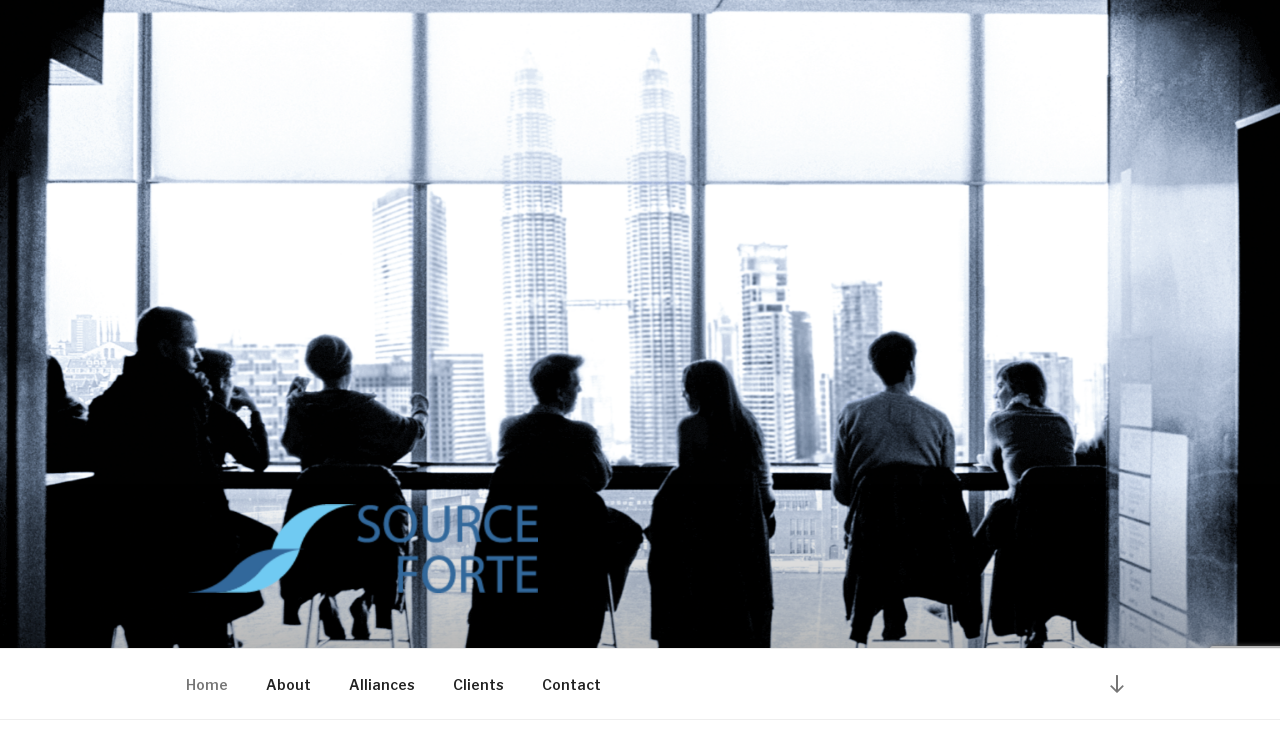

--- FILE ---
content_type: text/html; charset=utf-8
request_url: https://www.google.com/recaptcha/api2/anchor?ar=1&k=6LeiesYUAAAAABjGYxxbQt5NWEQFAOxhv-d83IM8&co=aHR0cHM6Ly9zb3VyY2Vmb3J0ZS5jb206NDQz&hl=en&v=PoyoqOPhxBO7pBk68S4YbpHZ&size=invisible&anchor-ms=20000&execute-ms=30000&cb=24epvtbfwhge
body_size: 48827
content:
<!DOCTYPE HTML><html dir="ltr" lang="en"><head><meta http-equiv="Content-Type" content="text/html; charset=UTF-8">
<meta http-equiv="X-UA-Compatible" content="IE=edge">
<title>reCAPTCHA</title>
<style type="text/css">
/* cyrillic-ext */
@font-face {
  font-family: 'Roboto';
  font-style: normal;
  font-weight: 400;
  font-stretch: 100%;
  src: url(//fonts.gstatic.com/s/roboto/v48/KFO7CnqEu92Fr1ME7kSn66aGLdTylUAMa3GUBHMdazTgWw.woff2) format('woff2');
  unicode-range: U+0460-052F, U+1C80-1C8A, U+20B4, U+2DE0-2DFF, U+A640-A69F, U+FE2E-FE2F;
}
/* cyrillic */
@font-face {
  font-family: 'Roboto';
  font-style: normal;
  font-weight: 400;
  font-stretch: 100%;
  src: url(//fonts.gstatic.com/s/roboto/v48/KFO7CnqEu92Fr1ME7kSn66aGLdTylUAMa3iUBHMdazTgWw.woff2) format('woff2');
  unicode-range: U+0301, U+0400-045F, U+0490-0491, U+04B0-04B1, U+2116;
}
/* greek-ext */
@font-face {
  font-family: 'Roboto';
  font-style: normal;
  font-weight: 400;
  font-stretch: 100%;
  src: url(//fonts.gstatic.com/s/roboto/v48/KFO7CnqEu92Fr1ME7kSn66aGLdTylUAMa3CUBHMdazTgWw.woff2) format('woff2');
  unicode-range: U+1F00-1FFF;
}
/* greek */
@font-face {
  font-family: 'Roboto';
  font-style: normal;
  font-weight: 400;
  font-stretch: 100%;
  src: url(//fonts.gstatic.com/s/roboto/v48/KFO7CnqEu92Fr1ME7kSn66aGLdTylUAMa3-UBHMdazTgWw.woff2) format('woff2');
  unicode-range: U+0370-0377, U+037A-037F, U+0384-038A, U+038C, U+038E-03A1, U+03A3-03FF;
}
/* math */
@font-face {
  font-family: 'Roboto';
  font-style: normal;
  font-weight: 400;
  font-stretch: 100%;
  src: url(//fonts.gstatic.com/s/roboto/v48/KFO7CnqEu92Fr1ME7kSn66aGLdTylUAMawCUBHMdazTgWw.woff2) format('woff2');
  unicode-range: U+0302-0303, U+0305, U+0307-0308, U+0310, U+0312, U+0315, U+031A, U+0326-0327, U+032C, U+032F-0330, U+0332-0333, U+0338, U+033A, U+0346, U+034D, U+0391-03A1, U+03A3-03A9, U+03B1-03C9, U+03D1, U+03D5-03D6, U+03F0-03F1, U+03F4-03F5, U+2016-2017, U+2034-2038, U+203C, U+2040, U+2043, U+2047, U+2050, U+2057, U+205F, U+2070-2071, U+2074-208E, U+2090-209C, U+20D0-20DC, U+20E1, U+20E5-20EF, U+2100-2112, U+2114-2115, U+2117-2121, U+2123-214F, U+2190, U+2192, U+2194-21AE, U+21B0-21E5, U+21F1-21F2, U+21F4-2211, U+2213-2214, U+2216-22FF, U+2308-230B, U+2310, U+2319, U+231C-2321, U+2336-237A, U+237C, U+2395, U+239B-23B7, U+23D0, U+23DC-23E1, U+2474-2475, U+25AF, U+25B3, U+25B7, U+25BD, U+25C1, U+25CA, U+25CC, U+25FB, U+266D-266F, U+27C0-27FF, U+2900-2AFF, U+2B0E-2B11, U+2B30-2B4C, U+2BFE, U+3030, U+FF5B, U+FF5D, U+1D400-1D7FF, U+1EE00-1EEFF;
}
/* symbols */
@font-face {
  font-family: 'Roboto';
  font-style: normal;
  font-weight: 400;
  font-stretch: 100%;
  src: url(//fonts.gstatic.com/s/roboto/v48/KFO7CnqEu92Fr1ME7kSn66aGLdTylUAMaxKUBHMdazTgWw.woff2) format('woff2');
  unicode-range: U+0001-000C, U+000E-001F, U+007F-009F, U+20DD-20E0, U+20E2-20E4, U+2150-218F, U+2190, U+2192, U+2194-2199, U+21AF, U+21E6-21F0, U+21F3, U+2218-2219, U+2299, U+22C4-22C6, U+2300-243F, U+2440-244A, U+2460-24FF, U+25A0-27BF, U+2800-28FF, U+2921-2922, U+2981, U+29BF, U+29EB, U+2B00-2BFF, U+4DC0-4DFF, U+FFF9-FFFB, U+10140-1018E, U+10190-1019C, U+101A0, U+101D0-101FD, U+102E0-102FB, U+10E60-10E7E, U+1D2C0-1D2D3, U+1D2E0-1D37F, U+1F000-1F0FF, U+1F100-1F1AD, U+1F1E6-1F1FF, U+1F30D-1F30F, U+1F315, U+1F31C, U+1F31E, U+1F320-1F32C, U+1F336, U+1F378, U+1F37D, U+1F382, U+1F393-1F39F, U+1F3A7-1F3A8, U+1F3AC-1F3AF, U+1F3C2, U+1F3C4-1F3C6, U+1F3CA-1F3CE, U+1F3D4-1F3E0, U+1F3ED, U+1F3F1-1F3F3, U+1F3F5-1F3F7, U+1F408, U+1F415, U+1F41F, U+1F426, U+1F43F, U+1F441-1F442, U+1F444, U+1F446-1F449, U+1F44C-1F44E, U+1F453, U+1F46A, U+1F47D, U+1F4A3, U+1F4B0, U+1F4B3, U+1F4B9, U+1F4BB, U+1F4BF, U+1F4C8-1F4CB, U+1F4D6, U+1F4DA, U+1F4DF, U+1F4E3-1F4E6, U+1F4EA-1F4ED, U+1F4F7, U+1F4F9-1F4FB, U+1F4FD-1F4FE, U+1F503, U+1F507-1F50B, U+1F50D, U+1F512-1F513, U+1F53E-1F54A, U+1F54F-1F5FA, U+1F610, U+1F650-1F67F, U+1F687, U+1F68D, U+1F691, U+1F694, U+1F698, U+1F6AD, U+1F6B2, U+1F6B9-1F6BA, U+1F6BC, U+1F6C6-1F6CF, U+1F6D3-1F6D7, U+1F6E0-1F6EA, U+1F6F0-1F6F3, U+1F6F7-1F6FC, U+1F700-1F7FF, U+1F800-1F80B, U+1F810-1F847, U+1F850-1F859, U+1F860-1F887, U+1F890-1F8AD, U+1F8B0-1F8BB, U+1F8C0-1F8C1, U+1F900-1F90B, U+1F93B, U+1F946, U+1F984, U+1F996, U+1F9E9, U+1FA00-1FA6F, U+1FA70-1FA7C, U+1FA80-1FA89, U+1FA8F-1FAC6, U+1FACE-1FADC, U+1FADF-1FAE9, U+1FAF0-1FAF8, U+1FB00-1FBFF;
}
/* vietnamese */
@font-face {
  font-family: 'Roboto';
  font-style: normal;
  font-weight: 400;
  font-stretch: 100%;
  src: url(//fonts.gstatic.com/s/roboto/v48/KFO7CnqEu92Fr1ME7kSn66aGLdTylUAMa3OUBHMdazTgWw.woff2) format('woff2');
  unicode-range: U+0102-0103, U+0110-0111, U+0128-0129, U+0168-0169, U+01A0-01A1, U+01AF-01B0, U+0300-0301, U+0303-0304, U+0308-0309, U+0323, U+0329, U+1EA0-1EF9, U+20AB;
}
/* latin-ext */
@font-face {
  font-family: 'Roboto';
  font-style: normal;
  font-weight: 400;
  font-stretch: 100%;
  src: url(//fonts.gstatic.com/s/roboto/v48/KFO7CnqEu92Fr1ME7kSn66aGLdTylUAMa3KUBHMdazTgWw.woff2) format('woff2');
  unicode-range: U+0100-02BA, U+02BD-02C5, U+02C7-02CC, U+02CE-02D7, U+02DD-02FF, U+0304, U+0308, U+0329, U+1D00-1DBF, U+1E00-1E9F, U+1EF2-1EFF, U+2020, U+20A0-20AB, U+20AD-20C0, U+2113, U+2C60-2C7F, U+A720-A7FF;
}
/* latin */
@font-face {
  font-family: 'Roboto';
  font-style: normal;
  font-weight: 400;
  font-stretch: 100%;
  src: url(//fonts.gstatic.com/s/roboto/v48/KFO7CnqEu92Fr1ME7kSn66aGLdTylUAMa3yUBHMdazQ.woff2) format('woff2');
  unicode-range: U+0000-00FF, U+0131, U+0152-0153, U+02BB-02BC, U+02C6, U+02DA, U+02DC, U+0304, U+0308, U+0329, U+2000-206F, U+20AC, U+2122, U+2191, U+2193, U+2212, U+2215, U+FEFF, U+FFFD;
}
/* cyrillic-ext */
@font-face {
  font-family: 'Roboto';
  font-style: normal;
  font-weight: 500;
  font-stretch: 100%;
  src: url(//fonts.gstatic.com/s/roboto/v48/KFO7CnqEu92Fr1ME7kSn66aGLdTylUAMa3GUBHMdazTgWw.woff2) format('woff2');
  unicode-range: U+0460-052F, U+1C80-1C8A, U+20B4, U+2DE0-2DFF, U+A640-A69F, U+FE2E-FE2F;
}
/* cyrillic */
@font-face {
  font-family: 'Roboto';
  font-style: normal;
  font-weight: 500;
  font-stretch: 100%;
  src: url(//fonts.gstatic.com/s/roboto/v48/KFO7CnqEu92Fr1ME7kSn66aGLdTylUAMa3iUBHMdazTgWw.woff2) format('woff2');
  unicode-range: U+0301, U+0400-045F, U+0490-0491, U+04B0-04B1, U+2116;
}
/* greek-ext */
@font-face {
  font-family: 'Roboto';
  font-style: normal;
  font-weight: 500;
  font-stretch: 100%;
  src: url(//fonts.gstatic.com/s/roboto/v48/KFO7CnqEu92Fr1ME7kSn66aGLdTylUAMa3CUBHMdazTgWw.woff2) format('woff2');
  unicode-range: U+1F00-1FFF;
}
/* greek */
@font-face {
  font-family: 'Roboto';
  font-style: normal;
  font-weight: 500;
  font-stretch: 100%;
  src: url(//fonts.gstatic.com/s/roboto/v48/KFO7CnqEu92Fr1ME7kSn66aGLdTylUAMa3-UBHMdazTgWw.woff2) format('woff2');
  unicode-range: U+0370-0377, U+037A-037F, U+0384-038A, U+038C, U+038E-03A1, U+03A3-03FF;
}
/* math */
@font-face {
  font-family: 'Roboto';
  font-style: normal;
  font-weight: 500;
  font-stretch: 100%;
  src: url(//fonts.gstatic.com/s/roboto/v48/KFO7CnqEu92Fr1ME7kSn66aGLdTylUAMawCUBHMdazTgWw.woff2) format('woff2');
  unicode-range: U+0302-0303, U+0305, U+0307-0308, U+0310, U+0312, U+0315, U+031A, U+0326-0327, U+032C, U+032F-0330, U+0332-0333, U+0338, U+033A, U+0346, U+034D, U+0391-03A1, U+03A3-03A9, U+03B1-03C9, U+03D1, U+03D5-03D6, U+03F0-03F1, U+03F4-03F5, U+2016-2017, U+2034-2038, U+203C, U+2040, U+2043, U+2047, U+2050, U+2057, U+205F, U+2070-2071, U+2074-208E, U+2090-209C, U+20D0-20DC, U+20E1, U+20E5-20EF, U+2100-2112, U+2114-2115, U+2117-2121, U+2123-214F, U+2190, U+2192, U+2194-21AE, U+21B0-21E5, U+21F1-21F2, U+21F4-2211, U+2213-2214, U+2216-22FF, U+2308-230B, U+2310, U+2319, U+231C-2321, U+2336-237A, U+237C, U+2395, U+239B-23B7, U+23D0, U+23DC-23E1, U+2474-2475, U+25AF, U+25B3, U+25B7, U+25BD, U+25C1, U+25CA, U+25CC, U+25FB, U+266D-266F, U+27C0-27FF, U+2900-2AFF, U+2B0E-2B11, U+2B30-2B4C, U+2BFE, U+3030, U+FF5B, U+FF5D, U+1D400-1D7FF, U+1EE00-1EEFF;
}
/* symbols */
@font-face {
  font-family: 'Roboto';
  font-style: normal;
  font-weight: 500;
  font-stretch: 100%;
  src: url(//fonts.gstatic.com/s/roboto/v48/KFO7CnqEu92Fr1ME7kSn66aGLdTylUAMaxKUBHMdazTgWw.woff2) format('woff2');
  unicode-range: U+0001-000C, U+000E-001F, U+007F-009F, U+20DD-20E0, U+20E2-20E4, U+2150-218F, U+2190, U+2192, U+2194-2199, U+21AF, U+21E6-21F0, U+21F3, U+2218-2219, U+2299, U+22C4-22C6, U+2300-243F, U+2440-244A, U+2460-24FF, U+25A0-27BF, U+2800-28FF, U+2921-2922, U+2981, U+29BF, U+29EB, U+2B00-2BFF, U+4DC0-4DFF, U+FFF9-FFFB, U+10140-1018E, U+10190-1019C, U+101A0, U+101D0-101FD, U+102E0-102FB, U+10E60-10E7E, U+1D2C0-1D2D3, U+1D2E0-1D37F, U+1F000-1F0FF, U+1F100-1F1AD, U+1F1E6-1F1FF, U+1F30D-1F30F, U+1F315, U+1F31C, U+1F31E, U+1F320-1F32C, U+1F336, U+1F378, U+1F37D, U+1F382, U+1F393-1F39F, U+1F3A7-1F3A8, U+1F3AC-1F3AF, U+1F3C2, U+1F3C4-1F3C6, U+1F3CA-1F3CE, U+1F3D4-1F3E0, U+1F3ED, U+1F3F1-1F3F3, U+1F3F5-1F3F7, U+1F408, U+1F415, U+1F41F, U+1F426, U+1F43F, U+1F441-1F442, U+1F444, U+1F446-1F449, U+1F44C-1F44E, U+1F453, U+1F46A, U+1F47D, U+1F4A3, U+1F4B0, U+1F4B3, U+1F4B9, U+1F4BB, U+1F4BF, U+1F4C8-1F4CB, U+1F4D6, U+1F4DA, U+1F4DF, U+1F4E3-1F4E6, U+1F4EA-1F4ED, U+1F4F7, U+1F4F9-1F4FB, U+1F4FD-1F4FE, U+1F503, U+1F507-1F50B, U+1F50D, U+1F512-1F513, U+1F53E-1F54A, U+1F54F-1F5FA, U+1F610, U+1F650-1F67F, U+1F687, U+1F68D, U+1F691, U+1F694, U+1F698, U+1F6AD, U+1F6B2, U+1F6B9-1F6BA, U+1F6BC, U+1F6C6-1F6CF, U+1F6D3-1F6D7, U+1F6E0-1F6EA, U+1F6F0-1F6F3, U+1F6F7-1F6FC, U+1F700-1F7FF, U+1F800-1F80B, U+1F810-1F847, U+1F850-1F859, U+1F860-1F887, U+1F890-1F8AD, U+1F8B0-1F8BB, U+1F8C0-1F8C1, U+1F900-1F90B, U+1F93B, U+1F946, U+1F984, U+1F996, U+1F9E9, U+1FA00-1FA6F, U+1FA70-1FA7C, U+1FA80-1FA89, U+1FA8F-1FAC6, U+1FACE-1FADC, U+1FADF-1FAE9, U+1FAF0-1FAF8, U+1FB00-1FBFF;
}
/* vietnamese */
@font-face {
  font-family: 'Roboto';
  font-style: normal;
  font-weight: 500;
  font-stretch: 100%;
  src: url(//fonts.gstatic.com/s/roboto/v48/KFO7CnqEu92Fr1ME7kSn66aGLdTylUAMa3OUBHMdazTgWw.woff2) format('woff2');
  unicode-range: U+0102-0103, U+0110-0111, U+0128-0129, U+0168-0169, U+01A0-01A1, U+01AF-01B0, U+0300-0301, U+0303-0304, U+0308-0309, U+0323, U+0329, U+1EA0-1EF9, U+20AB;
}
/* latin-ext */
@font-face {
  font-family: 'Roboto';
  font-style: normal;
  font-weight: 500;
  font-stretch: 100%;
  src: url(//fonts.gstatic.com/s/roboto/v48/KFO7CnqEu92Fr1ME7kSn66aGLdTylUAMa3KUBHMdazTgWw.woff2) format('woff2');
  unicode-range: U+0100-02BA, U+02BD-02C5, U+02C7-02CC, U+02CE-02D7, U+02DD-02FF, U+0304, U+0308, U+0329, U+1D00-1DBF, U+1E00-1E9F, U+1EF2-1EFF, U+2020, U+20A0-20AB, U+20AD-20C0, U+2113, U+2C60-2C7F, U+A720-A7FF;
}
/* latin */
@font-face {
  font-family: 'Roboto';
  font-style: normal;
  font-weight: 500;
  font-stretch: 100%;
  src: url(//fonts.gstatic.com/s/roboto/v48/KFO7CnqEu92Fr1ME7kSn66aGLdTylUAMa3yUBHMdazQ.woff2) format('woff2');
  unicode-range: U+0000-00FF, U+0131, U+0152-0153, U+02BB-02BC, U+02C6, U+02DA, U+02DC, U+0304, U+0308, U+0329, U+2000-206F, U+20AC, U+2122, U+2191, U+2193, U+2212, U+2215, U+FEFF, U+FFFD;
}
/* cyrillic-ext */
@font-face {
  font-family: 'Roboto';
  font-style: normal;
  font-weight: 900;
  font-stretch: 100%;
  src: url(//fonts.gstatic.com/s/roboto/v48/KFO7CnqEu92Fr1ME7kSn66aGLdTylUAMa3GUBHMdazTgWw.woff2) format('woff2');
  unicode-range: U+0460-052F, U+1C80-1C8A, U+20B4, U+2DE0-2DFF, U+A640-A69F, U+FE2E-FE2F;
}
/* cyrillic */
@font-face {
  font-family: 'Roboto';
  font-style: normal;
  font-weight: 900;
  font-stretch: 100%;
  src: url(//fonts.gstatic.com/s/roboto/v48/KFO7CnqEu92Fr1ME7kSn66aGLdTylUAMa3iUBHMdazTgWw.woff2) format('woff2');
  unicode-range: U+0301, U+0400-045F, U+0490-0491, U+04B0-04B1, U+2116;
}
/* greek-ext */
@font-face {
  font-family: 'Roboto';
  font-style: normal;
  font-weight: 900;
  font-stretch: 100%;
  src: url(//fonts.gstatic.com/s/roboto/v48/KFO7CnqEu92Fr1ME7kSn66aGLdTylUAMa3CUBHMdazTgWw.woff2) format('woff2');
  unicode-range: U+1F00-1FFF;
}
/* greek */
@font-face {
  font-family: 'Roboto';
  font-style: normal;
  font-weight: 900;
  font-stretch: 100%;
  src: url(//fonts.gstatic.com/s/roboto/v48/KFO7CnqEu92Fr1ME7kSn66aGLdTylUAMa3-UBHMdazTgWw.woff2) format('woff2');
  unicode-range: U+0370-0377, U+037A-037F, U+0384-038A, U+038C, U+038E-03A1, U+03A3-03FF;
}
/* math */
@font-face {
  font-family: 'Roboto';
  font-style: normal;
  font-weight: 900;
  font-stretch: 100%;
  src: url(//fonts.gstatic.com/s/roboto/v48/KFO7CnqEu92Fr1ME7kSn66aGLdTylUAMawCUBHMdazTgWw.woff2) format('woff2');
  unicode-range: U+0302-0303, U+0305, U+0307-0308, U+0310, U+0312, U+0315, U+031A, U+0326-0327, U+032C, U+032F-0330, U+0332-0333, U+0338, U+033A, U+0346, U+034D, U+0391-03A1, U+03A3-03A9, U+03B1-03C9, U+03D1, U+03D5-03D6, U+03F0-03F1, U+03F4-03F5, U+2016-2017, U+2034-2038, U+203C, U+2040, U+2043, U+2047, U+2050, U+2057, U+205F, U+2070-2071, U+2074-208E, U+2090-209C, U+20D0-20DC, U+20E1, U+20E5-20EF, U+2100-2112, U+2114-2115, U+2117-2121, U+2123-214F, U+2190, U+2192, U+2194-21AE, U+21B0-21E5, U+21F1-21F2, U+21F4-2211, U+2213-2214, U+2216-22FF, U+2308-230B, U+2310, U+2319, U+231C-2321, U+2336-237A, U+237C, U+2395, U+239B-23B7, U+23D0, U+23DC-23E1, U+2474-2475, U+25AF, U+25B3, U+25B7, U+25BD, U+25C1, U+25CA, U+25CC, U+25FB, U+266D-266F, U+27C0-27FF, U+2900-2AFF, U+2B0E-2B11, U+2B30-2B4C, U+2BFE, U+3030, U+FF5B, U+FF5D, U+1D400-1D7FF, U+1EE00-1EEFF;
}
/* symbols */
@font-face {
  font-family: 'Roboto';
  font-style: normal;
  font-weight: 900;
  font-stretch: 100%;
  src: url(//fonts.gstatic.com/s/roboto/v48/KFO7CnqEu92Fr1ME7kSn66aGLdTylUAMaxKUBHMdazTgWw.woff2) format('woff2');
  unicode-range: U+0001-000C, U+000E-001F, U+007F-009F, U+20DD-20E0, U+20E2-20E4, U+2150-218F, U+2190, U+2192, U+2194-2199, U+21AF, U+21E6-21F0, U+21F3, U+2218-2219, U+2299, U+22C4-22C6, U+2300-243F, U+2440-244A, U+2460-24FF, U+25A0-27BF, U+2800-28FF, U+2921-2922, U+2981, U+29BF, U+29EB, U+2B00-2BFF, U+4DC0-4DFF, U+FFF9-FFFB, U+10140-1018E, U+10190-1019C, U+101A0, U+101D0-101FD, U+102E0-102FB, U+10E60-10E7E, U+1D2C0-1D2D3, U+1D2E0-1D37F, U+1F000-1F0FF, U+1F100-1F1AD, U+1F1E6-1F1FF, U+1F30D-1F30F, U+1F315, U+1F31C, U+1F31E, U+1F320-1F32C, U+1F336, U+1F378, U+1F37D, U+1F382, U+1F393-1F39F, U+1F3A7-1F3A8, U+1F3AC-1F3AF, U+1F3C2, U+1F3C4-1F3C6, U+1F3CA-1F3CE, U+1F3D4-1F3E0, U+1F3ED, U+1F3F1-1F3F3, U+1F3F5-1F3F7, U+1F408, U+1F415, U+1F41F, U+1F426, U+1F43F, U+1F441-1F442, U+1F444, U+1F446-1F449, U+1F44C-1F44E, U+1F453, U+1F46A, U+1F47D, U+1F4A3, U+1F4B0, U+1F4B3, U+1F4B9, U+1F4BB, U+1F4BF, U+1F4C8-1F4CB, U+1F4D6, U+1F4DA, U+1F4DF, U+1F4E3-1F4E6, U+1F4EA-1F4ED, U+1F4F7, U+1F4F9-1F4FB, U+1F4FD-1F4FE, U+1F503, U+1F507-1F50B, U+1F50D, U+1F512-1F513, U+1F53E-1F54A, U+1F54F-1F5FA, U+1F610, U+1F650-1F67F, U+1F687, U+1F68D, U+1F691, U+1F694, U+1F698, U+1F6AD, U+1F6B2, U+1F6B9-1F6BA, U+1F6BC, U+1F6C6-1F6CF, U+1F6D3-1F6D7, U+1F6E0-1F6EA, U+1F6F0-1F6F3, U+1F6F7-1F6FC, U+1F700-1F7FF, U+1F800-1F80B, U+1F810-1F847, U+1F850-1F859, U+1F860-1F887, U+1F890-1F8AD, U+1F8B0-1F8BB, U+1F8C0-1F8C1, U+1F900-1F90B, U+1F93B, U+1F946, U+1F984, U+1F996, U+1F9E9, U+1FA00-1FA6F, U+1FA70-1FA7C, U+1FA80-1FA89, U+1FA8F-1FAC6, U+1FACE-1FADC, U+1FADF-1FAE9, U+1FAF0-1FAF8, U+1FB00-1FBFF;
}
/* vietnamese */
@font-face {
  font-family: 'Roboto';
  font-style: normal;
  font-weight: 900;
  font-stretch: 100%;
  src: url(//fonts.gstatic.com/s/roboto/v48/KFO7CnqEu92Fr1ME7kSn66aGLdTylUAMa3OUBHMdazTgWw.woff2) format('woff2');
  unicode-range: U+0102-0103, U+0110-0111, U+0128-0129, U+0168-0169, U+01A0-01A1, U+01AF-01B0, U+0300-0301, U+0303-0304, U+0308-0309, U+0323, U+0329, U+1EA0-1EF9, U+20AB;
}
/* latin-ext */
@font-face {
  font-family: 'Roboto';
  font-style: normal;
  font-weight: 900;
  font-stretch: 100%;
  src: url(//fonts.gstatic.com/s/roboto/v48/KFO7CnqEu92Fr1ME7kSn66aGLdTylUAMa3KUBHMdazTgWw.woff2) format('woff2');
  unicode-range: U+0100-02BA, U+02BD-02C5, U+02C7-02CC, U+02CE-02D7, U+02DD-02FF, U+0304, U+0308, U+0329, U+1D00-1DBF, U+1E00-1E9F, U+1EF2-1EFF, U+2020, U+20A0-20AB, U+20AD-20C0, U+2113, U+2C60-2C7F, U+A720-A7FF;
}
/* latin */
@font-face {
  font-family: 'Roboto';
  font-style: normal;
  font-weight: 900;
  font-stretch: 100%;
  src: url(//fonts.gstatic.com/s/roboto/v48/KFO7CnqEu92Fr1ME7kSn66aGLdTylUAMa3yUBHMdazQ.woff2) format('woff2');
  unicode-range: U+0000-00FF, U+0131, U+0152-0153, U+02BB-02BC, U+02C6, U+02DA, U+02DC, U+0304, U+0308, U+0329, U+2000-206F, U+20AC, U+2122, U+2191, U+2193, U+2212, U+2215, U+FEFF, U+FFFD;
}

</style>
<link rel="stylesheet" type="text/css" href="https://www.gstatic.com/recaptcha/releases/PoyoqOPhxBO7pBk68S4YbpHZ/styles__ltr.css">
<script nonce="0SDFoWlZui80gTM_f8zpGA" type="text/javascript">window['__recaptcha_api'] = 'https://www.google.com/recaptcha/api2/';</script>
<script type="text/javascript" src="https://www.gstatic.com/recaptcha/releases/PoyoqOPhxBO7pBk68S4YbpHZ/recaptcha__en.js" nonce="0SDFoWlZui80gTM_f8zpGA">
      
    </script></head>
<body><div id="rc-anchor-alert" class="rc-anchor-alert"></div>
<input type="hidden" id="recaptcha-token" value="[base64]">
<script type="text/javascript" nonce="0SDFoWlZui80gTM_f8zpGA">
      recaptcha.anchor.Main.init("[\x22ainput\x22,[\x22bgdata\x22,\x22\x22,\[base64]/[base64]/[base64]/bmV3IHJbeF0oY1swXSk6RT09Mj9uZXcgclt4XShjWzBdLGNbMV0pOkU9PTM/bmV3IHJbeF0oY1swXSxjWzFdLGNbMl0pOkU9PTQ/[base64]/[base64]/[base64]/[base64]/[base64]/[base64]/[base64]/[base64]\x22,\[base64]\\u003d\\u003d\x22,\x22J8K3HDcrY3szXA0xwrDDimTDqg/CoMOmw6Evwp0Mw6zDisKMw61sRMOpwqvDu8OECzTCnmbDrcKfwqA8wqYOw4Q/K17CtWB3w50OfxTCmMOpEsOQSHnCumgiIMOawro7dW8gN8ODw4bCvA8vwobDm8K8w4vDjMOoNxtWXsKCwrzCssOsdD/Cg8Oaw6nChCfCnMOYwqHCtsKQwqJVPg3CrMKGUcOHaiLCq8K9wonClj8kwrPDl1wYwrrCswwIwq/CoMKlwo5Mw6QVwovDicKdSsOHwqfDqidqw6sqwr9bw7jDqcKtw7UXw7JjN8OgJCzDjU/DosOow4YBw7gQw4MCw4ofSixFA8KNCMKbwpULIF7DpxbDicOVQ3IPEsK+FHZmw4sMw6vDicOqw7TCqcK0BMKrXsOKX07DrcK2J8Kjw6LCncOSNsO1wqXCl2XDg2/DrTvDqio5AMKIB8O1dQfDgcKLE0wbw4zCsT7CjmktwpXDvMKcw4Ugwq3CuMOEOcKKNMK5OMOGwrMkOz7CqUFHYg7CnsOGahEkBcKDwosawqMlQcOFw7BXw71ZwrhTVcO0O8K8w7NWVTZuw5hHwoHCucONYcOjZSXCtMOUw5dfw7/[base64]/DjcKsTHU+RQvCnsOYdcKDw6XDtk3DjXnDpcOfwq/CnT9YJsKJwqfCghbCoHfCqsKAwrLDmsOKY2NrMFTDskUbfQVEI8OHwprCq3h2aVZzdCHCvcKcd8OTfMOWOsKMP8Ojwo9AKgXDssOeHVTDm8KVw5gCEMO/w5d4wr3CjHdKwozDulU4E8OubsOdccOaWlfCkFXDpytvwpXDuR/CqnUyFWDDgcK2OcOzcS/DrFtqKcKVwqp8MgnCijxLw5pBw6DCncO5wp5TXWzClB/CvSg3w5fDkj0pwoXDm19RwrXCjUlcw6LCnCsiwrwXw5c/wrcLw51Iw6whIcKJwojDv0XCtMOQI8KEWMKywrzCgShrSSEPScKDw4TCjcO8HMKGwoZYwoARGhJaworClk4Aw7fCmAZcw7vCoUFLw5EIw7TDlgUGwr0Zw6TCjMKXbnzDthZPacOzd8KLwo3CicOcdgsIJsOhw67CozPDlcKaw7HDpsO7d8KKFS0UTxgfw47Cmk94w4/Do8KIwphqwoEDwrjCogXCkcORVsKnwpNoewc8FsO8wokjw5jCpMOGwpx0AsKKG8OhSlbDhsKWw7zDrBnCo8KdQMO1YsOQKVdXdCUNwo5ew6Viw7fDtSDClRkmAMOydzjDj3EXVcOcw4nChEhSwpPClxdrRVbCkm/[base64]/w44mAQbDpMO8woTCtcOXOsOkXMOXR8Ouw6bDpmLDjgLDtcOXHMKIGQLCsSQ1IcKIwqkWAMOSwoAeO8KVw65+wpBnIsO3wp7CocKkWQEnw5HDoMKaLCTDskrCoMOrIRjDiDJZc2Uuw5HCpWvDqAzDqRkmcWrDi2/Ct0NMSBwPw7bCtMKAR2zDqmhvOipnTsOkwojDg3duw5IowqUOwo4TworCmcK/AjPDu8K0wr0PwrDDgmcxw7t0NHEBE0nDu0/[base64]/WgnDh8O2ScKgw4Bvw4dtHcKWw7rCsMOJwoTDqQ/DisKUwpbCv8K1en7CtncsTcOOwpnDucOvwrBpLg4TfAXCqzg9wpTChX18w4vDq8KxwqHCpMO4wo7ChlLDvMOewqbCuHDCtVDDkcKoDxMJwpBgTEjCqcOEw43CrHvCml7DpsONNQlPwoFNw5h3bHsKfV51czN/JMK1XcOfMMKhwpbCmw/[base64]/Ci8KgwqoXw49TC8Olw6MmWVg+cD9Rw6YtVTHDvkYnw63DuMKkdmwDfcKbP8KMLBhbw7vCr3prajxLJ8KnwpzDnjAwwoJXw7RBGmLDtXrCmMKxC8KIwoHDs8OXwr3Dm8OtCzPCn8KfdhnCksOCwrhEwqfDsMKzwrBvZMOVwq92wrU0wr/Dmlc3w4xDZMOXwqogEMOmw7TCgMO2w5YTwqbDvsO0csKxw61two7DpQYSJcO2w644w4/CuVPCtUvDkzAcwrNZR2bCtF/Djz48wpfDrMOqOSVSw75gKG/CpMODw6/CsSTDiw/DiTLCtsOGwoFBw5IDw5XCllrCn8KCQMKlw5cxTFNGwrwOwqZvDEx3bMOfw7dYw7/[base64]/[base64]/Cm8KwFy7DgMOZbBtmfVZSGcKlw6fCtnXDuMKzwo7Dp0HCnMOkQHLDlVNVwr9Dwq1YwpLCr8OPwo4aGMOWGhvCm2zClxbCukPDt1EEwpzDpMKiMHELw7UnSsOLwqISUsO2Q2hZT8KuLMOYdsO/wpDCnUHCh1YyVcOzOxTChsOewpvDoTV9wrRgGMO3PMOew5rCmxB0w63DqXNbw7fCt8KywrLDpcKvwpjCq2nDoiJ3w5DCvw/CkMOKElwcw4vDiMK/InTCmcODw5kEK0jDu1zCnMOuwqnCrT0KwoHCl0XCiMOBw5MIwp4+wrXDsiwOFMKLw7DDjCIBG8OBd8KNNwnDosKKQDHCg8K/w48zwqEoFxHDgMOPwqM4b8OPw7kgQ8OjdsOsPsOOGCZQw7chwoJqw63DiGLDryzCvMOGwrXCqMK/MMK5w7zCuRLDnMO/X8OBWkg2DBIcEcK3wrjCqg8pw7/[base64]/Dv8KMwqYdw6zCnl4ow4tzw6TDjD7CvcO+w5HCo8OIGsKVCsOuL8OHDcKww61sYsO+w6/[base64]/[base64]/LcK5w5FQw6rCp2QmXcOkDMKhw5PDscK/[base64]/R14ww4nCo8Onw6PDmMOITgB4wosQwqLCkSZifhnDh0DCicOWw7DDrxBVKcOeAcOAwoXCkEXCrHHDusKcfwhYw5YmFn3CmcKRVcOmw4HCt0/[base64]/DhhvCu8OGZkYUwrlDNHbDnMK3NMK7w698w4hlw4/DksKdw7NkwqnCoMKGw4/CqE1kbzHCg8KIwpvCsFEkw75YwqbCmXVRwpnCkl7DrMKYw4Rdw5vCqcKzwrldI8OCK8O0w5PDrcKjwq42CTplwo9ew7rCpj/DlCUIRGc8NXHCkMKaVMKkw7tbJMOhbsKwFxlhfcOLDho0wp1iwoUdYMKuCMOxwqbCpl7Cog4BAsOmwrPDjBVYecKjPMOAdWEKw5HDsMOzL2nCpcKpw48GXhvClMKiw4UWY8KuXVbDpBorw5ZRwoLDjcOYRcOHwq/CqsK8woLCv3Vrw5TCu8KeLB7DscOjw5lYKcK9GhclJcKOfMOTw57Dk0QDIsOESMOzw4PCgD3CncKPTMKJc17CjsOgcMOBw69BUj1GcMKeOcO7w4HCt8KrwqpmScKyX8Oow41nw4TDp8KwMELCkhMVwq5NLXx9w47CkiXCo8OtJUROwqUaC0jDqcObwo7CocO/[base64]/CkcKCThR6w605w6HDrsOiw70Gw5rDmn4ow6PCjRvCuhbCvMK6wqJXw6DCqcOjw6wNw7vDgcKaw4bDo8OlEMO+F1rDm3IHwrnCiMKQwrdqw6LDicOJw7x6Ah/[base64]/[base64]/DiMKiw5gZHsKAwoHDkcOSWlLCpsKHWcOQw65TwrXCl8KgwoVROcOTQ8KHwrpTwpTCnMK8OWPDsMKHwqXDuzE8w5QHBcKvw6cyXXbCmcK0IUZDwpfDhVliw6jDhVfCjkjClhzCtzxvwq/DusOdwqjCjcOAwoMAXsOxasOxTcKCPWPChcKVDhRHwqTDlX5jwo4RBwgAImIzw6PCrsOmwovDvMKNwoJ/[base64]/DiMKyw6zChcKGEsKcFwlFJFDDnsK1wqIAGcOwwrfCrm/Cr8KZw53CjsKKwrHDrcKxwrTDtsKjwrUXwo8xwq3DjcOcf3LDo8OFDm9Wwo5XKRhJw5jDhlzCiRTDuMO/[base64]/OxlowqrDp8KCbcKufMKdHsKJwoAyw6vDm1MOw6VdAzQxw7XDtcObw5bCujIII8O4wqjCrsOhaMOTQMOsXWMqwqBUw5bClcK+w4/[base64]/DtUfDhCvDq8KMw7kANFDCulBmC8OwwolEw5PDkcKvwpQHw4kte8O6B8KEwpZ9JMKnw6fCosKdwrM8w690w79hwp4QAcKswq8RQGjCnlE/w6LDki7CvMOCwpoyOXvCrAFAwqd/[base64]/CucOUwqjDiMOHwr/CmsOwCcKJD8K6YzsnFsO5D8KAAsKAwqQywohXFCENX8KZw4sVVcOVw6XDo8O0w7YDIhnCksOnL8OdwqrDlmfDumlTwokMwrlqwpEJKcOeHcOiw7o8WG7DqHTCgG/CmMOjXiZHSz03w7TDt2VGF8KBw5pww6Ibw5XDvmXDrMOodsObGsKNB8Onw5YlwqQ6KTkIAldzwpgXw70Ew6I5aEHCkcKpd8OswoxdwpDCjsKXw4bCnFlhw77CrcK+HsKqwqvCv8KTG2jCmXjDk8K8wqPDmsKabcOZPTrCqcOzwqLDvV/CncOPLE3CjsORdFYYw5Yyw6/ClWXDjXXClMKYwogGIXLDg1bDlcKFRMOccsO3c8KAQAzCmyF1w4NvPMOnBgYmdCAbwqLCpMK0KC/DucOYw63DtcOaewFmBjjDqsKxG8OhH3w3Kh0dwpLCpBUpw4jDmsOWPS4Uw7HCtcKKwrJmwow3w5HCqBlhw44ySwdQw4nCosOYwojCrn7Chh5PacKzEMOvwojDo8O+w78pPE18Zhk+SMONUMKxMMOLE2bCocKgXMKTd8KwwpnDmxzCtiYfXVgiw77DvcORRQLCvMO/HkjCqMKeayXDtBLCm1/DmgfCsMKCw6Q8w7jCuV5iWE3DpsOuRcOwwp1gcRjCi8KEUBMewp4oCQcDRXktworCt8Oiw5Qgwo3CocO8QsOnIMKEdQ/DgcKOf8OwN8O7wo1OWD7DtsOHOMOzf8Kuwrx/aWhVwrTDrlwmFcONwqXDoMKFwpVpw5rCnzRDGD9XD8O4IcKaw5Q0wpFyPcKXb1NRwpzCknXDiETCpMK/w6LCrsKAwoEbw4lgCsOyw4/[base64]/[base64]/ChMKnwrMMK8KAPAZJLsKKw58IwpXCkMO9NsKpUUlwwo/DmT7DqVwXAgHDvsO+wpRvw6JawpTCuFfCrMK6RMOqwot8BcO+A8Kuw47DtG49IsOrTEfCh1XDqjAsHMOtw7PDgWIscMOCw7tNKMKCeyfCsMOEHsKoVMOoMwPCusK9P8OhA3EkN2zDkMK4e8KWwp1bJkRLw40odsKpwrzDq8OFEMKhw7dBT3/[base64]/Cg8Kew4TCvRJYwo16DMKzVsO8w5HChGw5wrk6RsK2MMKZw6LDmsKMw55FOcORw5JIeMKcLQ9awpbDsMOrw4vDl1McVXI3EcKwwrnCu2dyw5lEdsOswp0zccKvw7zCom12wrhAwrVTwox4w4/Ck0LCj8KxXgXCq1rDkMORDWHCvcK6fBHCisK1fmYuw7fCsj7DncKMV8KAbzbCusKvw4/[base64]/CicOEwpkSCF3DjsOYwoXDlhVww6rDicK6L8Kjw6TDjzzDgsK/wpDCh8O/woDDnMOewrnDq1TDi8K1w4MzYhtDwpXCkcOyw4DDrxYmYjvCinhif8OiJsOgw6/[base64]/[base64]/RMOKJMKNQcK/fzbDvMOBw5IkwprCmGdmGiXCqMKlw7osc8Krb03ChkbDp2QXwr57USh8wr4wJcOuKWDCli/DncO/wqdjwoUQw4LCiU/[base64]/wqnDuRjDoMOMdxLDr8OtZsKMwrnCiBjCkcO7D8KsCFvDnylXwovCtMOXaMORwqfCusOHw7TDtgpWw4/CsCNRwp1awqhUwqDCpMO1CkrDoU4iazQIeh9HMcORwp0AHMKow5Jmw7bDmsKvE8OWwo1cOgsgwrtqFRccw4YXOcO6Dx4VwpXDoMK1w7EQRsOkecOYw5vCh8K+wp9/wqvDjsO+AcKlwr3DrGbCnA9NIsOfPT3Cv2DCiW4uR3zClMK7wrMLw6JvWsOWZS7CncOhw6/[base64]/Cs8O8w7VVRcKEGT5Zwo7CmcOOQwrCvHlkcMKyAU7CpcKIw4x4BsKHwqRCw5nDlMObPDoKw7bClMKJOk43w7fDhi7DkE3Ds8O/N8O2IQsgw5/DqQLCtDrDtBBKw7dPFMOgwrbCnjdHwqxCwqYuWcOTwrAxGSnDvCLCjsKLwrFWM8KKw6hAw6k6wpdIw59vwpJsw6nCqMKRNXnClEF6w7Jow6HDr0XDoAx/w7NcwpFcw7Iiwq7DsicvTcKGX8Otw4nCuMOrw6VPwozDl8OSwpfDmVcowpMsw4zDsQrCjH/DgHLCnnjDicOOw5zDmcOZVUIaw60bwrrDq3TCoMKewojDukJSDl/DgsOCG1YlAMOfVhwUw5vCuhHCgcOaJ2nDucOKE8O7w6rCosOZwpDDm8KEwo/CqWsfwq4lA8O1w7wLw6cmw57CkizCk8OHYHjDtcOEU2zCnMOMf1AjU8O8bcOwwonDpsO4wqjDkBsKPEjDqMKiwrtBwp7Dll/[base64]/[base64]/DksKRUsOdw4MvTcKKwpITwrQaw5fDiMOjJXcgw6zCvcKGw51Rw7DDvBPDo8KWS3/DgkgywozCsMKdwq9xw4FJOcKZWw4qNEZ/D8K9NsKxwrNbdBXCl8OuWkDDocKwwq7DksOnw7UsQ8O7M8OpD8KsdGAKwoQjTxrDtcKJw5kMw4Y4cA1IwpPDoz/DqMO+w6lVwoV2SsOAM8KhwrE5w6szwoLDtgvDssK2AzhYwr3DjgzDg07DmV3DgHzDqAzCocOJw7ZYUMOvXXoPC8KvVsKGIhgGIkDCnnDDjcOSw7/[base64]/CpgstDlofHlzCscOsY8KLWwIDw5xeb8OWwo4dQMKywpg6w7HCkHEeacOZEnZMZcKfSFnDlnvCt8ONMRXDvBo+wrphfTYVw5XDkxHCtF1UFhI3w7HDjBVBwrNmwpRKw7d+KMK/w6PDsHzDl8ORw4LDqcOMw51EEMO0wrYuwqMtwoACX8O9OsOjw7vDrMKzw7TDoHHCoMOgw5bDlsK/w7hETkcTwrnCr3fDk8KNXkd5I8ORSxRHw6TDqMOmw4PDozZFwr03w59vw4XDocKhGVcew53DjMOpSsOcw4pLAy/CvMOcMSwTw6d3QMKtw6LDqDXCk0DCgMOFHm/[base64]/CqMKLbWvDkCxVZmbCkXYvwrJPL8KbThPDvAhHw6IZwqDDpULDg8OPw44lw4cRw55eXDDDrMKVw59pShttwo7CqiXCh8O+IMOxd8Oawp3Ck09MGBJXezTChnvChibDqhTDnVIsajo/aMOaJDPCnnjCpG7DuMKew6jDqcO9CsKcwr8WJcOZNcOYwqDCm2fCkgl4PMKdwqAFAmN8Y2EIJsOOQGzDmsO5w5g6w79MwrpcFXHDiz/DksOow5jCsxw+w4zCkFBRw5zDlDzDp1clPRvCisKMw7DClcKGwqJiw5/DmhbClcOKw6jCq23CqATCqcO3cg92FMOkw4RcwqnDr0dSw7V+w7FiP8Omw7cqUwLChMKRwqNCwqMMRcO4EsKqw5dYwrkGwpVhw63CkzjDsMOPTnbDtThXwqfDrMOuw5pNIg/DpcKFw6NPwrByYTjChTFrw6fCi28QwpZvw53CrgzDtcKaQh4kwoUfwpUvbcOmw7l3w7XDvsKOIB9tcWkkYAkAARDDqMOJO1Fow5DDh8O7w7fDkcOiw7pOw47CosOxw4bDsMOyPGBYw59PIsOUwpXDuB/Do8K+w4oywpojOcOrCsOcSFLDpMOZwo3DoBYuYwUUw7saasKww4TChsOwQVNaw6VEBsO6UxjDg8K8wqYyO8OfewbCkcKsAcOHIhMIEsKDGyBEJFIIw5fDrcOWJMKIwpYFf1vDuXfCnMOkbhAFw54LWcO3divCssKQChJBw4fCgsKvGmwtPcK1w4YLLytzWsK1XnzCh1/DrBUhBh3DvjY7w7NywqIhExEIRXnDp8OQwollTsOIKB5JAMKvV0ZawoQhwq/DiC51SXLDti/DqsKvHsKMwpfCgHRsZ8Opw5JwKsKQCD3DmHZMGkMgH3XCrMOvw5rDv8KKwrTDpcKXasKZUGAbw6PDmUlswoosb8KgZm/CpcKOwpbCmcO+w7TDssOSCsKXAsOQwoLCtHTCusK+w7gPb1I1wpHCncO2WcO/A8K+G8KZwrc5CmAaQA5bVmnDkhPDoHPCgcKAwpfCq3XDncOwYMKHYsOVGDcLw7AwHVYIw5E+wqDDksOBwpluQWHDt8O9w4rDiGLDqsOnwooTe8OjwrtTWsOJbwfCjzNowpVjYGLDsAHCrSTCu8KqbsKGCHHDqcK/[base64]/ZcKscjU0woNsOFTCu8KiNsKQw7YIwoojw7MiwpDDvsKlwrXDhkU/NH/[base64]/AMOnHsKhw7zDpMKnwo0KcVPDq3fCrUcbR2QLw4g8wqDCjcK9wqcoMMO9wpDCgjnCkGrDkFfCrMOqwphkw5vDlcOaYcOqQcKswpp1wog8MAvDjsO5w6HCiMKPHlLDp8Kkwq7CtAgVw6Mxwqw4w7l7EHdVw6/DhsKQWQh5w5xzUxVBAsKvRMOzwqU4b2jDv8OMR3nCsEQ7NMK5DHDCjsOEAMK2Cw5keBHDtMKpYVJ4w5jChBTCvMOXKynDo8KlNmBsw55dwowfw50Lw59LW8OsLh7CjcK3PcOkDURDwo/DuSLCvsOHw7Fzw7wLesOxw4BJw4R8w7nDi8OKwpxpCDkiw5/DtcKRRsKLYjzClBNgwpzCh8O3wrMNDl1Sw7XDi8KtLhZHw7LDrMKFVsKrwrvDmGAnYn/Cn8KOU8KuwpXCpy7CpMOiw6HCssOGeQFmSsKtw4wzw5/Cn8Oxw7zCuRHDg8Kbw6kaXMOlwoBUNcKYwpV+D8KuGMKCw4UgAMKxIcOhwo3Dgngdw7pBwoVxwpUCHMOZw6JJw6I6w51HwrjCuMOywqNcDmLDusKNw7wlY8KEw6InwoINw7TCmmTCqDBLw5zCkMOyw4hLwqgbacKNVsKjw6LCuxDDn23Dn2/Dn8KadcOdT8K/F8KGM8Oqw5Nww4vCicKQw6vChcO4woHDs8O1bng3w4BbXcOpJhXDpMKoRXHDhmEafMKUSMKUVsKXwp5Iw6AywplHw4B0R21ETWjDqUNUw4DDrsKKJT/DjVjDjcObwpRBwpjDnQnCqMO2O8KjETMkAcOJSsKLMgnDtnvDrndKfMKbw5nDlsKKwpLDvw/Dt8Kmw63DpUfChwVjw6IPw54uwrkuw57DpcK/w5TDu8OJwoovWGZzIHbChMOEwpInbMKaUGMBw5Arw5nDn8Owwr46w5IHw6vDl8OZwoHDnMORwpINHH3DnljCnhs+w7k/w4Jfw5vCmEU0wqoyQsKjTMOFwr3CnRVffMK5J8O3wrZQw4JJw5wYw6LDjXErwoFLPhBrJ8K3ZMOxwqXDi2MQfsOmNHBKAkxUHTEiw67CqsKdw5x8w41NZB0UWcKrw5N3w5sFwoHCpSkIw6rCpUkDwqTClhAJAksYawpSRAFIw5kVbcKuXcKNKhDCpnXCjMKLwrU4dS/[base64]/dQQqwqDCvcO4wppwMHfDhB3CmSgwJwR4w5HDhsOSwpHDosOvcMKpw5/DvHYUDsKxwp9EworDncKcChHDusKxw5HChS8dw6LChUtQwp41OMKFw4cjAsKcScKUNcO3H8OLw4bDrhbCs8OxSlgRPUfDq8OCVMORMXs9HxUPw493wo1vdcOFw5o9ag12P8OIY8O7w7LDog7CtcOTwr/DqVvDuDHDr8KWAsOowol0WsKfA8KVaA/Dg8OVwp3DpHtiwqPDjMOZQDLDv8KgwofCuAzDu8KEQmguw69gOcOxwq0yw5XDsQLCmW5DR8OBw5k6E8K3PEPCpggQw4zCicOVfsOSwqXChQnCocOXGyTDgCDDscO4M8KeX8OkwpzDvsKGPsKuwofCnMKpw5/CohXDtMOMK0xLam7Cl0xkwrxRw6QXw5HClCYMBcKHIMOXM8Kow5YsQcOnwqvCvcKqIhzDpcKyw6scd8OAeEpbwrhnHMO/eRYCd3wmw68tbzpcR8OvTcO2VcOVwojDosO7w5Zdw4NmLsOIwrw4ElYYwp/DhUsHB8ORe1oqwpLDl8KGw75LwojCjsKgVsO6w7PCojDCpMOpDMOvwqfDi07CnwvChMOjwpFGwo/DllvCicOVFMOEGmjDrMO/IMK8D8OCw6kAw5JCw4UfRkLCglXCog7Ct8OtJ21AJADClkEEwrl9YCnCh8KVYQxYEcKYw6tLw5PCtUbCssKhw5Nxw4PDosOYwrhFK8O7wqJhwrvDucORfmrCmyvDnMOEwqt8WCfCq8O4JyjDt8OGUsKlWiMZZsKew5HDq8KbaQjDpcKGwpQrGx/Dk8O3IRXCsMKXbSrDh8OBwqY2wpfDpmbDtw8Cw4UEGMOhwpIbw7J8c8OSfVU/Z3Q0cMOaY0gkW8OQw6sMVDrDuEHCgAoFSQsdw6rCvMO4TMKZw49rH8KhwrAeSBLCiWLCsHNMwpQ2w6LCqz3CgMKyw7/DtjzCpUbCmysVPsOPdMKlwoUKQmjDlsKCGcKuwrrCmD8Aw47DkMK3USdYwoY7XcOswoELwozDpSXDoFLDmnPDmCYCw59GJ03CqWrDhcOqw4NLUiHDgsKkNhopwpfDoMKlw67DmBdJdcKkwqpSw7gbHcOTKsOOXMKowpwJLMOhAcKufcOfwq/Ci8K3YQkMUhwiLhlYwp1iwrzDuMKAfsO8aS/DmsOTQxk/HMOxCcONw7nCgsKUZhRCw5LCmDfDqVXDucOuwqbDvzFVw4sAdiHCsXjCmsKuwqBYcyoqKzXDvXXCm17CmMKlYMKXwoDCrAx/wofCr8K6EsOOFcOCw5JwEcO0GVYGM8ODw4BuJCdBJ8O+w4daMUhQw6HDllccw6LDlsKRFMKRYSHDpDgTF2LDlDMAZ8OjWsKyL8Kkw6HDtsKaIRkgWsKzUCbDlMKTwrpmYEg4b8OxGS9Vwq/[base64]/DvDbCjMOMw5DCvB0CacOswrEpVsKuQRDCpE/Cr8KZw7pAwrDDsHzCo8KsRREsw7zDgsK7csOOA8K+wpvDlEjDqW0rX1vDucOqwqPDn8KrHW7CicOAwpvCsGZjRmjCgMONMMKWGETDqsO5A8OJE3/DhMOcAsKOeizDhcKkKcOGw4gvwrd6w6nCr8OENcKRw70Aw6x+Xk7CvsOxQcKPwojChMObwqVNw5LCjsKlWUQQw5nDrcKrwoZfw7nCpMKww6Mxwr7Ct2bDmnZuHjV2w70+wrvCtVvCgArCnk9pRUE+JsOqGMO8w6/[base64]/[base64]/Dm8KAYcODHXwqw53DplFlUiXCuMKlwpkbYcOxSBBUFX1jwqpJwo/Co8OKw4nDqjs4w4/CpsOmwoDCtj4HGigDwpfDhXNFwoIzCsKld8K8XBtRw7XDgMKEdhxrfTjCi8KDdErCi8KZRCtNJiFzw7hxEnfDk8O0f8K8wqlewozDvcKPOkrCnH0lcT1wesKGw5PDkULDrsO2w4MjU0htwphaOMKQM8OBwotpHXIeXcOcwog5RC5eOA/DpAXDpsOUIsOIw5MFw7hgTMO/w5gzBMOLwpkZFTPDlsKaT8OPw4HDrMOEwofCpA7DmcOTw7l4B8O4dsOefQDChDLCncKVKwrDq8KBOcKIPR/DisOuCjIdw7XDjsK/CsOcAELCmGXDuMKRwovDhG1NZ1QPwrEZwqsOw7rCpH7DjcKYwr/Dkzw8BhE/wq8YFCcwfxTCuMO7NMKpB2EwBRrDscOcI0nDvsK5T2zDnMKPKcKqwoUFwpQkTEjCksKuwpHCrsOVw4LDosOjw7fCicOQwpvCqsODS8OMTSvDj3HDiMOBR8O4woIEVCdWKijDu1Evd3nDkjwjw6UhQlhIccKmwp/DpsOewqvCpW7DjXfCpHxiaMOMfsKuwqt5EFjCvHlxw4FcwoLCpyQ1wprDlybDjW9cGjbCvn7DoQZOwoU0WcKQbsKKJ3/Cv8ORwrXCtcOfwpfDtcOdXcKzWcOZwodrwpTDhMKFw5Mrwr/[base64]/[base64]/w7xoYQHCnC7CrcOBBMOfd1rCjhZdw6YTEH3CkMKOXsKLQmlMO8KEFmJ7wpQew6HCksOzRxrCi15nw4PCscKQwrFUw6rCrMKHwoHCrE3DlSEUwojCpcKhw5s7GUxNw4REw60Xw6zCvkp7dnrCljnDjwdxJV8HKsOsZWAPwoc0LwZ9Hn/DnlsFwrvDq8K3w7sAMiPDgk8bwoMbw6fCjCd0fcKWbitZwoh5FcOXw54Nw6vCrAYmwqfDn8OkYRbDtTzDlFpAwrYzEMKgw4w0wqPCn8OXwpPCoBhXPMKFccOyaHfCnDvCocKSw71pa8OFw4UJSsOAw71MwolJA8KvWm7DjWDDrcKHLihKwosgGHPCnR9rw5/[base64]/DlRF9wrsiwo8+wrjCsQ1Kw7LDiivCg8OCQg5TEFxSw7nDp3dtw7FrNH8tWh4Pw7NFw7bDsgXDlz3CpW1Vw4QzwqYzw6R/UcKGDhrDqmzDvsOvwqANSBR+wovCjR4Td8OQdMKMAsO9EUAMEsOvF3Vjw6Ehw6lmCMKowpvCvMOBX8OVwrfCp1QvDk/DgkvDvsK5MB7DicOyYyFxEsO9woMUGkjChlXCpAvDmsKCDiLCj8Ojwrs5KhUaKHrDhgbCr8OTJR9rw5ZrDinDn8K9w6gZw7tiYMKiw79dw4/[base64]/DoivCkcKGRFBTZcOXYhLDslU+P18ewrvDsMOKBzNiS8KJX8Kkw7ofw4fDo8OFw5ATYw4fKwlpBcOPNsOvU8OeXhTCj1nDiC/CiFNLJWkNwrBiNHLDrAcwCsKTwrUlT8Kvw5Ziwqpow7/CvMKewrLDhxDCmFTClm9PwrEtwoHDgMKzw53CrDhawrjDsn/Cq8K2w6k8w67ConXCtAwUfGwCMCjCjcKtwpZ+wqTDnjzDm8OBwoY6w47Dl8KXCMKkKsO+J2TCjjABw7rCrsOkwofDs8O2EsO8EC8EwotiG1nDusOQwrl5wpPDvEfCoXLDi8KIJcO4woQdwo9lRHbCuGPDqAhKLh/CsXHDmsOCGjXDsGVyw5PDgcO7w7TCijU5w6FTUUTCgDYFwo7DqcOKJMOUbDo/KWbCuznCm8K3wrzDk8OLw47DpsOfwqFRw4fCnsOwZTA8wpBPwpzDvVDDp8O4woxSQMO2w4kUW8KrwqFww6wMLH3DuMKRRMOIS8Ocwp/Dn8ONwr00Xlchw4rDhmVAQFzCqsOrJz9Zwo/DncKYwoYDR8OFYmVZMcK3LMOewqnCo8KfAMKywoHDicKuScKvOMOwbyVBwrtPZmM6YcOJfFxPXl/ChsK5w7FTVUhyZMK0w5bCpnQYKEIFD8KowoTDnsOuwq3DkMK/EcOAw6TDr8KufGHCrMOOw6LCnMKIwo5hfMOCwpLCm27DrzXCo8Obw6bDmUTDqHMXJkYQw5xALsOqF8KFw4BQwromwrbDjMKHw48tw6/Dim85w6gyfMKsfAXDnCEHw5VcwqFdcTXDnhImwqQZZsOewqgeB8Ovw7sPw6N2b8KMRC5AJsKHAsK5e0M1wrRdfj/Du8OtBcK9w4vCjwXDoEXCvMOGw5jDpENyZcOAw4XDt8OodcO8w7BlwqvDnsKKdMKwXsKMw7fCjsO0ZUQ5woZ7PsKvIcKtw7/DoMKNSR0oZMOXdsOQw6wbw6vDucOdO8OmUsKUAS/DssKowrJyQsKFM35NV8Oaw4F0woYTUcOBEMOOw5Znw7NFw6rCicOQBi7DpsOSw6ozbSTCg8O6DMOzNmLCi3DDscO/MFpgMcOiLMOBGhYlVMOtI8O0TsKeDcOSIRg5JRg0SMO7XABOf2XDtWZGw69iez9aa8OpS03Ch3VswqN9w5xbK29pw5PDg8K1Wk0rwqRWwogywpPDhTTCvl7DmMKuJVjCt1rCncOZO8KJw6QzVMK2LgzDnMKbw7/DnHzDtXjCtW8Rwr/[base64]/wrnDkcOOPy/CncOIaRDCpzrDosOtw6bCnMK1wrDCu8OgemzCi8OqAXYaf8KLw7fDnxwCHnwvRMOWCsK2XSLCgD7Cu8KMTS/ChcK8E8OzesKGwrdDBcO9VsOmFDlRMMKiwrQWfUvDu8O6V8OHDMKlbmjDm8KKw7vCr8OdbUjDkTEJw6Isw7XDk8Kgw4dTwrpnw6fCicO2wp0Uw6Nlw6wOw7HCo8KowpvDmRDCo8OhPTHDhk3CsBbDhjnCkMOtIMOlB8Ouw4HCtMKQeCzCrsO/w6YkYHnCk8OUZcKHIsO8ZMOqTV3CjgrDlRzDsCsLBWsVZGsgw6ohw4LChA3DmMKqUW8zGiLDncKyw4c1w4N9YgXCvsOowp/DtsOww4jCrznDicOCw6srwprDp8K7w6FuLTvDt8KLcMK+MsKgH8KjGMOpbMKhYVhXTR/Dk0/CtsO0EVTDo8KewqvCg8Ovw57DpEHCvCQyw5/CsGU0dgvDsCIkw4HCpzzDvT8HeVXDvgZ6V8K1w6UjLWXCosO+JMO7wp/Cj8O7w6vCscOCwoMpwoZDw4rCrCUqOk4uJsKiw41Aw4lYwpAswq/Ck8KCGcKKFsOvbV9KemoYw7J8KsKqAcOef8KEwoYBw7dzw7vCmAkIcsO2w6XCm8K7wq4Uw6jCo0jDmMKATsKHKAEGVEbDq8Kww6XDnMOZwp7CpCfChGVMwphFUcO6wpXCuTLCrMKANcK3A2LCkMOUOGQlw6LDjMOzHG/CvyBjwqvCimF/cn1JCkY8wrVhOxJWw6rCkixJdCfDp2/CrMOYwoYow6zDqMOHPcOdwr04w7zCoQlAwp3DnAHCsSh+w6FIwolXe8KEY8KJfsKLwqh3w7HCh1hnwofDph1Ow4M2w5BFBMOPw70YGMKnK8OhwrltLsKFB0DCtQfCqsKqw7MgRsObwq3Dg1jDmsK8bsKvZ8Kmw7kuUjIOwptgwr/DsMO/w4sHwrcobU9fFh7Ch8OyMcOYw5nDqsKzw7NKw7gCBsKKCCTCu8K4w5jDtMOhwqADB8KqWTnCiMKUwprDpSlfP8KHNTHDrXnCmMOXJ31gw7VBDMOswqbChXhWKkNpwp/CtiTDl8ONw7/[base64]/Dp8K+w6HCnH0ZMn0qwpoEw73Cu0xRDCfCrHrDn8Ofw4XDlgPCncOrDD7DiMKjRjfDsMOew4oLVsOaw63CkG/Dh8O8dsKgVcOMwofDpVbClcKQZsOyw7XDriV6w6JwbMO3wrvDnGwhwrkkwoTCj0XDiABbw53CrkfDmBoQNsKSIR/ChSVhf8KlDXUeIMKIFMKSajfCjyPDr8OfWGRyw6hcwqIjPMOhw5nCkMKMFVrDisKLwrcgw58sw5sndhrCtsKmwqoywpHDkg/[base64]/CosOPX8OkWMOpHsOXwqwxS8O5OcKeD8OtFnrCsnbDkmfCvcOUJiHCjcKXQHzDkcOQBcKLacK6FMOxwp3DnRfDl8OswpQ2PsKLXMOkNH8macOgw6LClsK/[base64]/DjWlpUSLCsMO/woPCoXpgwoAKw5YmwonCucO9MMK9bXrDkcOow5LCjMOBKcK8NBjDmxcbQ8K5dSl1wofDpw/DrsORwqg9ETIcwpcpw5bCqMKDwrjDr8Kjwq93EcOfw44YwqzDpMOqIsKLwqMAbHLCgA/CuMO3wpzCvCk3wow0UcOSwp3CksKZXMO/[base64]/KVbDhwFjwr7CngVFwrzDvT3DrsOBdMKtwoUVw5BMw4Qvw5cuwox0w7vCsjAHJMOmXMOVKwDCsHrCigQDVRsSwoEaw4wUw4pVw7low5HCscKQUMK4w7/ChRFLwrs7wrnChQsGwr5ow5HDrsOSMxjCgR5lJMO/woE6wooww7nDs3zDr8Oxw6hhAmtRwqMAw4pVwp8qPVoxwpTDqcKCCsOrw6PCqHsgwrEgRhVpw4/Ct8KHw6hIwqPDiBUNwonDrihkU8OlesOWw6HCvkRuworDgRg/AHPCpB5Jw7ATw63DpjtlwrgVEgjCisKvwqDCmGjDgMOvwpUaUcKfccKrZT06wonCty3CiMOsWAR7PAIMZSzCmwANa2kMw74URhoqX8KEw60uwo/ChsOZw5zDhMOJOiIywqrDgsOeDhsLw6XDh0I7X8KiIEJdazXCrsOWw5vCmMOmT8OoNHIRwplCfDDCmsOxeD3CqcK+MMKgdmPDi8KdcBheZMOoeG/Ch8OOeMK3wp7Cgjx8wr/ComIZHMOJPcObQXUxwpDDvypBw5E1FBoUF30qMMKIcFgcw44dwrPCiTwoZybCmBDCqsKxWHQTw4hawopnO8OGckVaw4TCiMKqw6QrwojDsX/CucK0fw87VTIMw5QlfsK6w6TDmiVnw7/[base64]/Cux/[base64]/OMOSwoHCgTJXwrLCmWovwpVpwpsAw6UrD8OlHsOjw69JYcOJw7AGamAJwqp3TW1zw5onfsO+wq3DgT/DucKowo/DpgLCrn/DksOBIMOTO8O0w4Bvw7E7EcKAw486f8K0w6wuw5PDiBfDhUhPMDPDgCoFBsKiwoTCicOlUWHDsQV0wpMsw5sowq/CkAkqSGnCucOvw4gawprCoMKCwoJ5fFNvw5LDqsOMwo/DrcK0wrsJSsKnw4zDtMKJUcOldMOIKTkMOMOYw63DlyIbwrXDp14Fw41fwpLDvjhASMKqBMKTSsOCZ8OUw6sGCMOSJh7DsMOtL8Ojw5cYaFzDlsKkw5bDvSbDqioNdHt5HnEswpfDmEHDqDXDusOWB1HDgx3DnnbCgA/CrcKKwqwOw4IrS0UGwrLCqV8rwpjDlsOYwozChFMqw4PDvHUtWF5ow6F2XMKFwrLCtHDDu1TDhsK8w6IAwpxNWMOpw7zChg81w6dqK1UDwrFPDQskUnB1wqFEecKyNsOaIlsKB8KtRnTCnF7ClSHDusKiwrfCo8KHwqN9wrwadsOyFcOQGTA7wrxhwr1BDU/DrMODBl5kwp7DuWfCqCbCo2jCnDDCpMOmw69uwodTw51zQhHCtiLDqRDDusOtVhwDJMOwXjo0F0HCojk0K3bCrX1CA8OrwrISGzEYTDfDpMKIMlNEwozDgCTDo8Kew589CXfDj8O4JVHDgD8EdsKfT0oSw7LDlGTDhsOowpEIw6wxfsK6cyPDqsK6woExAn/[base64]/wobDncKrXsOlIC4Tw6U3XsKgYcO/bSocw4YrbAjDkxtJMw50wobCjcOgwr0iw6jCkcOhciLChhrDs8KWM8O7w6vCvkzCtMK4TsOrIMKLZW53wr06esKDVsOyFMK/[base64]/CklXDosOzURrCgsOAWE1pKCEqwrxeKx4LXMOEXVZJKFIlCz1lIsKGPcO/FMKEN8K0wqMVH8OGPMOrXkDDjMOvBAzCmxLDp8OQdcONZ2RQS8K5bwzCkcODZcO8w7h+YMO8WnfCt2M/XMKewr7Cr0DDlcK+DhgHHA/[base64]/DtQbDpHMww5dmwofCjMKAwotoZcOlMcKRWMODw6kjwrfChzARJ8KJQMKiw5XCq8KNwo/[base64]/[base64]/DrMKJWynCrTHDsMKmQcOjPGzDgsOcGzEBW0wEc29vworCrQjChAhcw7TCtwHCgEhPIsKcwr/[base64]/[base64]\x22],null,[\x22conf\x22,null,\x226LeiesYUAAAAABjGYxxbQt5NWEQFAOxhv-d83IM8\x22,0,null,null,null,1,[21,125,63,73,95,87,41,43,42,83,102,105,109,121],[1017145,855],0,null,null,null,null,0,null,0,null,700,1,null,1,\[base64]/76lBhnEnQkZnOKMAhmv8xEZ\x22,0,1,null,null,1,null,0,0,null,null,null,0],\x22https://sourceforte.com:443\x22,null,[3,1,1],null,null,null,1,3600,[\x22https://www.google.com/intl/en/policies/privacy/\x22,\x22https://www.google.com/intl/en/policies/terms/\x22],\x22Acz4DxjtjxSKnEasJNFCP6SBHX//C9k41bzlqej7Ts0\\u003d\x22,1,0,null,1,1769020301279,0,0,[240],null,[202,58,102],\x22RC-xEEz6IHqiG12FA\x22,null,null,null,null,null,\x220dAFcWeA6cBuCQE2Ds9gMULoxrMiC0SXxl7H-fZ2Q6IN871nstv_weVMBjC6bPP6ixpxG0jMqTiIWuU4pznHcrcoutvgkToHIadA\x22,1769103101106]");
    </script></body></html>